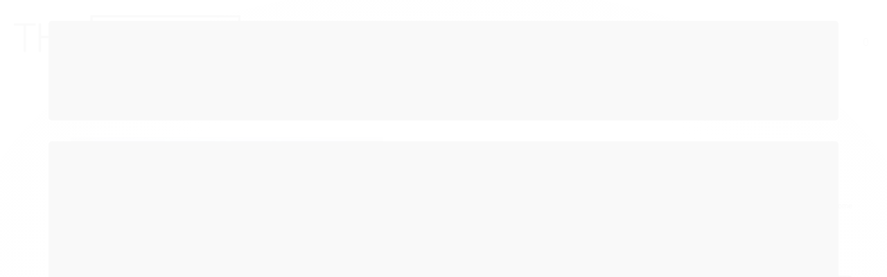

--- FILE ---
content_type: text/html; charset=utf-8
request_url: https://www.thehome.com.br/cesto-multiuso-rosa-40-cm-yv-75-c
body_size: 21225
content:

<!DOCTYPE html>
<html lang="pt-br">
  <head>
    <meta charset="utf-8">
    <meta content='width=device-width, initial-scale=1.0, maximum-scale=2.0' name='viewport' />
    <title>Cesto Multiuso Rosa 40 cm YV-75 C - The Home Decorações</title>
    <meta http-equiv="X-UA-Compatible" content="IE=edge">
    <meta name="generator" content="Loja Integrada" />

    <link rel="dns-prefetch" href="https://cdn.awsli.com.br/">
    <link rel="preconnect" href="https://cdn.awsli.com.br/">
    <link rel="preconnect" href="https://fonts.googleapis.com">
    <link rel="preconnect" href="https://fonts.gstatic.com" crossorigin>

    
  
      <meta property="og:url" content="https://www.thehome.com.br/cesto-multiuso-rosa-40-cm-yv-75-c" />
      <meta property="og:type" content="website" />
      <meta property="og:site_name" content="The Home Decorações" />
      <meta property="og:locale" content="pt_BR" />
    
  <!-- Metadata para o facebook -->
  <meta property="og:type" content="website" />
  <meta property="og:title" content="Cesto Multiuso Rosa 40 cm YV-75 C" />
  <meta property="og:image" content="https://cdn.awsli.com.br/800x800/820/820216/produto/235321181/yv-75-c-86nisnq3qj.jpg" />
  <meta name="twitter:card" content="product" />
  
  <meta name="twitter:domain" content="www.thehome.com.br" />
  <meta name="twitter:url" content="https://www.thehome.com.br/cesto-multiuso-rosa-40-cm-yv-75-c?utm_source=twitter&utm_medium=twitter&utm_campaign=twitter" />
  <meta name="twitter:title" content="Cesto Multiuso Rosa 40 cm YV-75 C" />
  <meta name="twitter:description" content="Medidas do Produto Altura: 25 cm Largura: 40 cm Profundidade: 20 cm Material: Metal" />
  <meta name="twitter:image" content="https://cdn.awsli.com.br/300x300/820/820216/produto/235321181/yv-75-c-86nisnq3qj.jpg" />
  <meta name="twitter:label1" content="Código" />
  <meta name="twitter:data1" content="YV-75C" />
  <meta name="twitter:label2" content="Disponibilidade" />
  <meta name="twitter:data2" content="Disponível" />


    
  
    <script>
      setTimeout(function() {
        if (typeof removePageLoading === 'function') {
          removePageLoading();
        };
      }, 7000);
    </script>
  



    

  

    <link rel="canonical" href="https://www.thehome.com.br/cesto-multiuso-rosa-40-cm-yv-75-c" />
  



  <meta name="description" content="Medidas do Produto Altura: 25 cm Largura: 40 cm Profundidade: 20 cm Material: Metal" />
  <meta property="og:description" content="Medidas do Produto Altura: 25 cm Largura: 40 cm Profundidade: 20 cm Material: Metal" />







  <meta name="robots" content="index, follow" />



    
      
        <link rel="icon" type="image/x-icon" href="https://cdn.awsli.com.br/820/820216/favicon/the-home-m0d0bwyjut.ico" />
      
      <link rel="icon" href="https://cdn.awsli.com.br/820/820216/favicon/the-home-m0d0bwyjut.ico" sizes="192x192">
    
    
      <meta name="theme-color" content="#000000">
    

    
      <link rel="stylesheet" href="https://cdn.awsli.com.br/production/static/loja/estrutura/v1/css/all.min.css?v=d59e1fc" type="text/css">
    
    <!--[if lte IE 8]><link rel="stylesheet" href="https://cdn.awsli.com.br/production/static/loja/estrutura/v1/css/ie-fix.min.css" type="text/css"><![endif]-->
    <!--[if lte IE 9]><style type="text/css">.lateral-fulbanner { position: relative; }</style><![endif]-->

    

    
    
      <link href="https://fonts.googleapis.com/css2?family=Open%20Sans:wght@300;400;600;700&display=swap" rel="stylesheet">
    

    
      <link rel="stylesheet" href="https://cdn.awsli.com.br/production/static/loja/estrutura/v1/css/bootstrap-responsive.css?v=d59e1fc" type="text/css">
      <link rel="stylesheet" href="https://cdn.awsli.com.br/production/static/loja/estrutura/v1/css/style-responsive.css?v=d59e1fc">
    

    <link rel="stylesheet" href="/tema.css?v=20240925-080803">

    <script type="text/javascript">
      var LOJA_ID = 820216;
      var MEDIA_URL = "https://cdn.awsli.com.br/";
      var API_URL_PUBLIC = 'https://api.awsli.com.br/';
      
        var CARRINHO_PRODS = [];
      
      var ENVIO_ESCOLHIDO = 0;
      var ENVIO_ESCOLHIDO_CODE = 0;
      var CONTRATO_INTERNACIONAL = false;
      var CONTRATO_BRAZIL = !CONTRATO_INTERNACIONAL;
      var IS_STORE_ASYNC = true;
      var IS_CLIENTE_ANONIMO = false;
    </script>

    

    <!-- Editor Visual -->
    

    <script>
      

      const isPreview = JSON.parse(sessionStorage.getItem('preview', true));
      if (isPreview) {
        const url = location.href
        location.search === '' && url + (location.search = '?preview=None')
      }
    </script>

    
      <script src="https://cdn.awsli.com.br/production/static/loja/estrutura/v1/js/all.min.js?v=d59e1fc"></script>
    
    <!-- HTML5 shim and Respond.js IE8 support of HTML5 elements and media queries -->
    <!--[if lt IE 9]>
      <script src="https://oss.maxcdn.com/html5shiv/3.7.2/html5shiv.min.js"></script>
      <script src="https://oss.maxcdn.com/respond/1.4.2/respond.min.js"></script>
    <![endif]-->

    <link rel="stylesheet" href="https://cdn.awsli.com.br/production/static/loja/estrutura/v1/css/slick.min.css" type="text/css">
    <script src="https://cdn.awsli.com.br/production/static/loja/estrutura/v1/js/slick.min.js?v=d59e1fc"></script>
    <link rel="stylesheet" href="https://cdn.awsli.com.br/production/static/css/jquery.fancybox.min.css" type="text/css" />
    <script src="https://cdn.awsli.com.br/production/static/js/jquery/jquery.fancybox.pack.min.js"></script>

    
    

  
  <link rel="stylesheet" href="https://cdn.awsli.com.br/production/static/loja/estrutura/v1/css/imagezoom.min.css" type="text/css">
  <script src="https://cdn.awsli.com.br/production/static/loja/estrutura/v1/js/jquery.imagezoom.min.js"></script>

  <script type="text/javascript">
    var PRODUTO_ID = '235321181';
    var URL_PRODUTO_FRETE_CALCULAR = 'https://www.thehome.com.br/carrinho/frete';
    var variacoes = undefined;
    var grades = undefined;
    var imagem_grande = "https://cdn.awsli.com.br/2500x2500/820/820216/produto/235321181/yv-75-c-86nisnq3qj.jpg";
    var produto_grades_imagens = {};
    var produto_preco_sob_consulta = false;
    var produto_preco = 79.00;
  </script>
  <script type="text/javascript" src="https://cdn.awsli.com.br/production/static/loja/estrutura/v1/js/produto.min.js?v=d59e1fc"></script>
  <script type="text/javascript" src="https://cdn.awsli.com.br/production/static/loja/estrutura/v1/js/eventos-pixel-produto.min.js?v=d59e1fc"></script>


    
      
        <!-- Facebook Pixel Code -->
<script>
!function(f,b,e,v,n,t,s){if(f.fbq)return;n=f.fbq=function(){n.callMethod?
n.callMethod.apply(n,arguments):n.queue.push(arguments)};if(!f._fbq)f._fbq=n;
n.push=n;n.loaded=!0;n.version='2.0';n.queue=[];t=b.createElement(e);t.async=!0;
t.src=v;s=b.getElementsByTagName(e)[0];s.parentNode.insertBefore(t,s)}(window,
document,'script','https://connect.facebook.net/en_US/fbevents.js');

fbq('init', '2990258067719317');
fbq('track', "PageView");


  fbq('track', 'ViewContent', {
    
      content_type: 'product',
    
    content_ids: ['YV-75C'],
    content_name: 'Cesto Multiuso Rosa 40 cm YV\u002D75 C',
    value: 79.00,
    currency: 'BRL'
  });



</script>
<noscript><img height="1" width="1" style="display:none"
src="https://www.facebook.com/tr?id=2990258067719317&ev=PageView&noscript=1"
/></noscript>
<!-- End Facebook Pixel Code -->
      
        <script>
  (function(i,s,o,g,r,a,m){i['GoogleAnalyticsObject']=r;i[r]=i[r]||function(){
  (i[r].q=i[r].q||[]).push(arguments)},i[r].l=1*new Date();a=s.createElement(o),
  m=s.getElementsByTagName(o)[0];a.async=1;a.src=g;m.parentNode.insertBefore(a,m)
  })(window,document,'script','//www.google-analytics.com/analytics.js','ga');

  ga('create', 'UA-43749231-1', document.domain.replace(/^(www|store|loja)\./,''));
  ga('require', 'displayfeatures');
  
  
    ga('set', 'ecomm_prodid', 'YV-75C');
    ga('set', 'ecomm_pagetype', 'product');
    
      ga('set', 'ecomm_totalvalue', '79.0');
    
  
  
  
  ga('send', 'pageview');
</script>

      
    

    
<script>
  var url = '/_events/api/setEvent';

  var sendMetrics = function(event, user = {}) {
    var unique_identifier = uuidv4();

    try {
      var data = {
        request: {
          id: unique_identifier,
          environment: 'production'
        },
        store: {
          id: 820216,
          name: 'The Home Decorações',
          test_account: false,
          has_meta_app: window.has_meta_app ?? false,
          li_search: true
        },
        device: {
          is_mobile: /Mobi/.test(window.navigator.userAgent),
          user_agent: window.navigator.userAgent,
          ip: '###device_ip###'
        },
        page: {
          host: window.location.hostname,
          path: window.location.pathname,
          search: window.location.search,
          type: 'product',
          title: document.title,
          referrer: document.referrer
        },
        timestamp: '###server_timestamp###',
        user_timestamp: new Date().toISOString(),
        event,
        origin: 'store'
      };

      if (window.performance) {
        var [timing] = window.performance.getEntriesByType('navigation');

        data['time'] = {
          server_response: Math.round(timing.responseStart - timing.requestStart)
        };
      }

      var _user = {},
          user_email_cookie = $.cookie('user_email'),
          user_data_cookie = $.cookie('LI-UserData');

      if (user_email_cookie) {
        var user_email = decodeURIComponent(user_email_cookie);

        _user['email'] = user_email;
      }

      if (user_data_cookie) {
        var user_data = JSON.parse(user_data_cookie);

        _user['logged'] = user_data.logged;
        _user['id'] = user_data.id ?? undefined;
      }

      $.each(user, function(key, value) {
        _user[key] = value;
      });

      if (!$.isEmptyObject(_user)) {
        data['user'] = _user;
      }

      try {
        var session_identifier = $.cookie('li_session_identifier');

        if (!session_identifier) {
          session_identifier = uuidv4();
        };

        var expiration_date = new Date();

        expiration_date.setTime(expiration_date.getTime() + (30 * 60 * 1000)); // 30 minutos

        $.cookie('li_session_identifier', session_identifier, {
          expires: expiration_date,
          path: '/'
        });

        data['session'] = {
          id: session_identifier
        };
      } catch (err) { }

      try {
        var user_session_identifier = $.cookie('li_user_session_identifier');

        if (!user_session_identifier) {
          user_session_identifier = uuidv4();

          $.cookie('li_user_session_identifier', user_session_identifier, {
            path: '/'
          });
        };

        data['user_session'] = {
          id: user_session_identifier
        };
      } catch (err) { }

      var _cookies = {},
          fbc = $.cookie('_fbc'),
          fbp = $.cookie('_fbp');

      if (fbc) {
        _cookies['fbc'] = fbc;
      }

      if (fbp) {
        _cookies['fbp'] = fbp;
      }

      if (!$.isEmptyObject(_cookies)) {
        data['session']['cookies'] = _cookies;
      }

      try {
        var ab_test_cookie = $.cookie('li_ab_test_running');

        if (ab_test_cookie) {
          var ab_test = JSON.parse(atob(ab_test_cookie));

          if (ab_test.length) {
            data['store']['ab_test'] = ab_test;
          }
        }
      } catch (err) { }

      var _utm = {};

      $.each(sessionStorage, function(key, value) {
        if (key.startsWith('utm_')) {
          var name = key.split('_')[1];

          _utm[name] = value;
        }
      });

      if (!$.isEmptyObject(_utm)) {
        data['session']['utm'] = _utm;
      }

      var controller = new AbortController();

      setTimeout(function() {
        controller.abort();
      }, 5000);

      fetch(url, {
        keepalive: true,
        method: 'POST',
        headers: {
          'Content-Type': 'application/json'
        },
        body: JSON.stringify({ data }),
        signal: controller.signal
      });
    } catch (err) { }

    return unique_identifier;
  }
</script>

    
<script>
  (function() {
    var initABTestHandler = function() {
      try {
        if ($.cookie('li_ab_test_running')) {
          return
        };
        var running_tests = [];

        
        
        
        

        var running_tests_to_cookie = JSON.stringify(running_tests);
        running_tests_to_cookie = btoa(running_tests_to_cookie);
        $.cookie('li_ab_test_running', running_tests_to_cookie, {
          path: '/'
        });

        
        if (running_tests.length > 0) {
          setTimeout(function() {
            $.ajax({
              url: "/conta/status"
            });
          }, 500);
        };

      } catch (err) { }
    }
    setTimeout(initABTestHandler, 500);
  }());
</script>

    
<script>
  $(function() {
    // Clicar em um produto
    $('.listagem-item').click(function() {
      var row, column;

      var $list = $(this).closest('[data-produtos-linha]'),
          index = $(this).closest('li').index();

      if($list.find('.listagem-linha').length === 1) {
        var productsPerRow = $list.data('produtos-linha');

        row = Math.floor(index / productsPerRow) + 1;
        column = (index % productsPerRow) + 1;
      } else {
        row = $(this).closest('.listagem-linha').index() + 1;
        column = index + 1;
      }

      var body = {
        item_id: $(this).attr('data-id'),
        item_sku: $(this).find('.produto-sku').text(),
        item_name: $(this).find('.nome-produto').text().trim(),
        item_row: row,
        item_column: column
      };

      var eventID = sendMetrics({
        type: 'event',
        name: 'select_product',
        data: body
      });

      $(document).trigger('li_select_product', [eventID, body]);
    });

    // Clicar no "Fale Conosco"
    $('#modalContato').on('show', function() {
      var value = 'Fale Conosco';

      var eventID = sendMetrics({
        type: 'event',
        name: 'start_contact',
        data: { text: value }
      });

      $(document).trigger('li_start_contact', [eventID, value]);
    });

    // Clicar no WhatsApp
    $('.li-whatsapp a').click(function() {
      var value = 'WhatsApp';

      var eventID = sendMetrics({
        type: 'event',
        name: 'start_contact',
        data: { text: value }
      });

      $(document).trigger('li_start_contact', [eventID, value]);
    });

    
      // Visualizar o produto
      var body = {
        item_id: '235321181',
        item_sku: 'YV-75C',
        item_name: 'Cesto Multiuso Rosa 40 cm YV-75 C',
        item_category: 'Porta-objetos',
        item_type: 'product',
        
          full_price: 79.00,
          promotional_price: null,
          price: 79.00,
        
        quantity: 1
      };

      var params = new URLSearchParams(window.location.search),
          recommendation_shelf = null,
          recommendation = {};

      if (
        params.has('recomendacao_id') &&
        params.has('email_ref') &&
        params.has('produtos_recomendados')
      ) {
        recommendation['email'] = {
          id: params.get('recomendacao_id'),
          email_id: params.get('email_ref'),
          products: $.map(params.get('produtos_recomendados').split(','), function(value) {
            return parseInt(value)
          })
        };
      }

      if (recommendation_shelf) {
        recommendation['shelf'] = recommendation_shelf;
      }

      if (!$.isEmptyObject(recommendation)) {
        body['recommendation'] = recommendation;
      }

      var eventID = sendMetrics({
        type: 'pageview',
        name: 'view_product',
        data: body
      });

      $(document).trigger('li_view_product', [eventID, body]);

      // Calcular frete
      $('#formCalcularCep').submit(function() {
        $(document).ajaxSuccess(function(event, xhr, settings) {
          try {
            var url = new URL(settings.url);

            if(url.pathname !== '/carrinho/frete') return;

            var data = xhr.responseJSON;

            if(data.error) return;

            var params = url.searchParams;

            var body = {
              zipcode: params.get('cep'),
              deliveries: $.map(data, function(delivery) {
                if(delivery.msgErro) return;

                return {
                  id: delivery.id,
                  name: delivery.name,
                  price: delivery.price,
                  delivery_time: delivery.deliveryTime
                };
              })
            };

            var eventID = sendMetrics({
              type: 'event',
              name: 'calculate_shipping',
              data: body
            });

            $(document).trigger('li_calculate_shipping', [eventID, body]);

            $(document).off('ajaxSuccess');
          } catch(error) {}
        });
      });

      // Visualizar compre junto
      $(document).on('buy_together_ready', function() {
        var $buyTogether = $('.compre-junto');

        var observer = new IntersectionObserver(function(entries) {
          entries.forEach(function(entry) {
            if(entry.isIntersecting) {
              var body = {
                title: $buyTogether.find('.compre-junto__titulo').text(),
                id: $buyTogether.data('id'),
                items: $buyTogether.find('.compre-junto__produto').map(function() {
                  var $product = $(this);

                  return {
                    item_id: $product.attr('data-id'),
                    item_sku: $product.attr('data-code'),
                    item_name: $product.find('.compre-junto__nome').text(),
                    full_price: $product.find('.compre-junto__preco--regular').data('price') || null,
                    promotional_price: $product.find('.compre-junto__preco--promocional').data('price') || null
                  };
                }).get()
              };

              var eventID = sendMetrics({
                type: 'event',
                name: 'view_buy_together',
                data: body
              });

              $(document).trigger('li_view_buy_together', [eventID, body]);

              observer.disconnect();
            }
          });
        }, { threshold: 1.0 });

        observer.observe($buyTogether.get(0));

        $('.compre-junto__atributo--grade').click(function(event) {
          if(!event.originalEvent) return;

          var body = {
            grid_name: $(this).closest('.compre-junto__atributos').data('grid'),
            variation_name: $(this).data('variation')
          };

          var eventID = sendMetrics({
            type: 'event',
            name: 'select_buy_together_variation',
            data: body
          });

          $(document).trigger('li_select_buy_together_variation', [eventID, body]);
        });

        $('.compre-junto__atributo--lista').change(function(event) {
          if(!event.originalEvent) return;

          var $selectedOption = $(this).find('option:selected');

          if(!$selectedOption.is('[value]')) return;

          var body = {
            grid_name: $(this).closest('.compre-junto__atributos').data('grid'),
            variation_name: $selectedOption.text()
          };

          var eventID = sendMetrics({
            type: 'event',
            name: 'select_buy_together_variation',
            data: body
          });

          $(document).trigger('li_select_buy_together_variation', [eventID, body]);
        });
      });

      // Selecionar uma variação
      $('.atributo-item').click(function(event) {
        if(!event.originalEvent) return;

        var body = {
          grid_name: $(this).data('grade-nome'),
          variation_name: $(this).data('variacao-nome')
        };

        var eventID = sendMetrics({
          type: 'event',
          name: 'select_variation',
          data: body
        });

        $(document).trigger('li_select_variation', [eventID, body]);
      });
    
  });
</script>


    
	<!-- Tirar PessoaFisica -->
  
      <script type="text/javascript" charset="utf-8">
$(document).ready(function(){
$("#id_tipo_0").prop("checked", false);
$("#id_tipo_1").prop("checked", true);
});
</script>
  

	<!-- #NAO REMOVER SAMA THEMES -->
  
      <!--<script type="text/javascript" src="https://cdn.awsli.com.br/2611/2611245/arquivos/seu-negocio-08-09-23_1-0.js"></script>-->

<script type="text/javascript" src="https://cdn.awsli.com.br/820/820216/arquivos/cdn-tema-seu-negocio-v1-min.js"></script>

  


    

    
      <link rel="stylesheet" href="/avancado.css?v=20240925-080803" type="text/css" />
    

    

    
  <link rel="manifest" href="/manifest.json" />




  </head>
  <body class="pagina-produto produto-235321181   ">
    <div id="fb-root"></div>
    
  
    <div id="full-page-loading">
      <div class="conteiner" style="height: 100%;">
        <div class="loading-placeholder-content">
          <div class="loading-placeholder-effect loading-placeholder-header"></div>
          <div class="loading-placeholder-effect loading-placeholder-body"></div>
        </div>
      </div>
      <script>
        var is_full_page_loading = true;
        function removePageLoading() {
          if (is_full_page_loading) {
            try {
              $('#full-page-loading').remove();
            } catch(e) {}
            try {
              var div_loading = document.getElementById('full-page-loading');
              if (div_loading) {
                div_loading.remove();
              };
            } catch(e) {}
            is_full_page_loading = false;
          };
        };
        $(function() {
          setTimeout(function() {
            removePageLoading();
          }, 1);
        });
      </script>
      <style>
        #full-page-loading { position: fixed; z-index: 9999999; margin: auto; top: 0; left: 0; bottom: 0; right: 0; }
        #full-page-loading:before { content: ''; display: block; position: fixed; top: 0; left: 0; width: 100%; height: 100%; background: rgba(255, 255, 255, .98); background: radial-gradient(rgba(255, 255, 255, .99), rgba(255, 255, 255, .98)); }
        .loading-placeholder-content { height: 100%; display: flex; flex-direction: column; position: relative; z-index: 1; }
        .loading-placeholder-effect { background-color: #F9F9F9; border-radius: 5px; width: 100%; animation: pulse-loading 1.5s cubic-bezier(0.4, 0, 0.6, 1) infinite; }
        .loading-placeholder-content .loading-placeholder-body { flex-grow: 1; margin-bottom: 30px; }
        .loading-placeholder-content .loading-placeholder-header { height: 20%; min-height: 100px; max-height: 200px; margin: 30px 0; }
        @keyframes pulse-loading{50%{opacity:.3}}
      </style>
    </div>
  



    
      
        




<div class="barra-inicial fundo-secundario">
  <div class="conteiner">
    <div class="row-fluid">
      <div class="lista-redes span3 hidden-phone">
        
          <ul>
            
              <li>
                <a href="https://facebook.com/thehomedecoracoes" target="_blank" aria-label="Siga nos no Facebook"><i class="icon-facebook"></i></a>
              </li>
            
            
            
            
              <li>
                <a href="https://youtube.com.br/channel/UCDhrWhZ6uPEpN0vDYUh-DTw" target="_blank" aria-label="Siga nos no Youtube"><i class="icon-youtube"></i></a>
              </li>
            
            
              <li>
                <a href="https://instagram.com/thehomedecoracoes" target="_blank" aria-label="Siga nos no Instagram"><i class="icon-instagram"></i></a>
              </li>
            
            
            
          </ul>
        
      </div>
      <div class="canais-contato span9">
        <ul>
          <li class="hidden-phone">
            <a href="#modalContato" data-toggle="modal" data-target="#modalContato">
              <i class="icon-comment"></i>
              Fale Conosco
            </a>
          </li>
          
            <li>
              <span>
                <i class="icon-phone"></i>Telefone: (41) 3562-2698
              </span>
            </li>
          
          
            <li class="tel-whatsapp">
              <span>
                <i class="fa fa-whatsapp"></i>Whatsapp: (41) 99206-4010
              </span>
            </li>
          
          
        </ul>
      </div>
    </div>
  </div>
</div>

      
    

    <div class="conteiner-principal">
      
        
          
<div id="cabecalho">

  <div class="atalhos-mobile visible-phone fundo-secundario borda-principal">
    <ul>

      <li><a href="https://www.thehome.com.br/" class="icon-home"> </a></li>
      
      <li class="fundo-principal"><a href="https://www.thehome.com.br/carrinho/index" class="icon-shopping-cart"> </a></li>
      
      
        <li class="menu-user-logged" style="display: none;"><a href="https://www.thehome.com.br/conta/logout" class="icon-signout menu-user-logout"> </a></li>
      
      
      <li><a href="https://www.thehome.com.br/conta/index" class="icon-user"> </a></li>
      
      <li class="vazia"><span>&nbsp;</span></li>

    </ul>
  </div>

  <div class="conteiner">
    <div class="row-fluid">
      <div class="span3">
        <h2 class="logo cor-secundaria">
          <a href="https://www.thehome.com.br/" title="The Home Decorações">
            
            <img src="https://cdn.awsli.com.br/400x300/820/820216/logo/e4c3e746b3.png" alt="The Home Decorações" />
            
          </a>
        </h2>


      </div>

      <div class="conteudo-topo span9">
        <div class="superior row-fluid hidden-phone">
          <div class="span8">
            
              
                <div class="btn-group menu-user-logged" style="display: none;">
                  <a href="https://www.thehome.com.br/conta/index" class="botao secundario pequeno dropdown-toggle" data-toggle="dropdown">
                    Olá, <span class="menu-user-name"></span>
                    <span class="icon-chevron-down"></span>
                  </a>
                  <ul class="dropdown-menu">
                    <li>
                      <a href="https://www.thehome.com.br/conta/index" title="Minha conta">Minha conta</a>
                    </li>
                    
                      <li>
                        <a href="https://www.thehome.com.br/conta/pedido/listar" title="Minha conta">Meus pedidos</a>
                      </li>
                    
                    <li>
                      <a href="https://www.thehome.com.br/conta/favorito/listar" title="Meus favoritos">Meus favoritos</a>
                    </li>
                    <li>
                      <a href="https://www.thehome.com.br/conta/logout" title="Sair" class="menu-user-logout">Sair</a>
                    </li>
                  </ul>
                </div>
              
              
                <a href="https://www.thehome.com.br/conta/login" class="bem-vindo cor-secundaria menu-user-welcome">
                  Bem-vindo, <span class="cor-principal">identifique-se</span> para fazer pedidos
                </a>
              
            
          </div>
          <div class="span4">
            <ul class="acoes-conta borda-alpha">
              
                <li>
                  <i class="icon-list fundo-principal"></i>
                  <a href="https://www.thehome.com.br/conta/pedido/listar" class="cor-secundaria">Meus Pedidos</a>
                </li>
              
              
                <li>
                  <i class="icon-user fundo-principal"></i>
                  <a href="https://www.thehome.com.br/conta/index" class="cor-secundaria">Minha Conta</a>
                </li>
              
            </ul>
          </div>
        </div>

        <div class="inferior row-fluid ">
          <div class="span8 busca-mobile">
            <a href="javascript:;" class="atalho-menu visible-phone icon-th botao principal"> </a>

            <div class="busca borda-alpha">
              <form id="form-buscar" action="/buscar" method="get">
                <input id="auto-complete" type="text" name="q" placeholder="Digite o que você procura" value="" autocomplete="off" maxlength="255" />
                <button class="botao botao-busca icon-search fundo-secundario" aria-label="Buscar"></button>
              </form>
            </div>

          </div>

          
            <div class="span4 hidden-phone">
              

  <div class="carrinho vazio">
    
      <a href="https://www.thehome.com.br/carrinho/index">
        <i class="icon-shopping-cart fundo-principal"></i>
        <strong class="qtd-carrinho titulo cor-secundaria" style="display: none;">0</strong>
        <span style="display: none;">
          
            <b class="titulo cor-secundaria"><span>Meu Carrinho</span></b>
          
          <span class="cor-secundaria">Produtos adicionados</span>
        </span>
        
          <span class="titulo cor-secundaria vazio-text">Carrinho vazio</span>
        
      </a>
    
    <div class="carrinho-interno-ajax"></div>
  </div>
  
<div class="minicart-placeholder" style="display: none;">
  <div class="carrinho-interno borda-principal">
    <ul>
      <li class="minicart-item-modelo">
        
          <div class="preco-produto com-promocao destaque-preco preco-restrito">
            <div>
              <s class="preco-venda">
                R$ --PRODUTO_PRECO_DE--
              </s>
              <strong class="preco-promocional cor-principal">
                R$ --PRODUTO_PRECO_POR--
              </strong>
            </div>
          </div>
        
        <a data-href="--PRODUTO_URL--" class="imagem-produto">
          <img data-src="https://cdn.awsli.com.br/64x64/--PRODUTO_IMAGEM--" alt="--PRODUTO_NOME--" />
        </a>
        <a data-href="--PRODUTO_URL--" class="nome-produto cor-secundaria">
          --PRODUTO_NOME--
        </a>
        <div class="produto-sku hide">--PRODUTO_SKU--</div>
      </li>
    </ul>
    <div class="carrinho-rodape">
      <span class="carrinho-info">
        
          <i>--CARRINHO_QUANTIDADE-- produto no carrinho</i>
        
        
          
        
      </span>
      <a href="https://www.thehome.com.br/carrinho/index" class="botao principal">
        
          <i class="icon-shopping-cart"></i>Ir para o carrinho
        
      </a>
    </div>
  </div>
</div>



            </div>
          
        </div>

      </div>
    </div>
    


  
    
      
<div class="menu superior">
  <ul class="nivel-um">
    


    

  


    
      <li class="categoria-id-3547974  borda-principal">
        <a href="https://www.thehome.com.br/novidades" title="Novidades">
          <strong class="titulo cor-secundaria">Novidades</strong>
          
        </a>
        
      </li>
    
      <li class="categoria-id-17591553 com-filho borda-principal">
        <a href="https://www.thehome.com.br/decoracao" title="Decoração">
          <strong class="titulo cor-secundaria">Decoração</strong>
          
            <i class="icon-chevron-down fundo-secundario"></i>
          
        </a>
        
          <ul class="nivel-dois borda-alpha">
            

  <li class="categoria-id-17591554 ">
    <a href="https://www.thehome.com.br/decoracao/decoracao-de-mesaao" title="Decoração de Mesa">
      
      Decoração de Mesa
    </a>
    
  </li>

  <li class="categoria-id-17591555 ">
    <a href="https://www.thehome.com.br/decoracao/decoracao-de-parede" title="Decoração de Parede">
      
      Decoração de Parede
    </a>
    
  </li>


          </ul>
        
      </li>
    
      <li class="categoria-id-17591507 com-filho borda-principal">
        <a href="https://www.thehome.com.br/utilidades" title="Utilidades">
          <strong class="titulo cor-secundaria">Utilidades</strong>
          
            <i class="icon-chevron-down fundo-secundario"></i>
          
        </a>
        
          <ul class="nivel-dois borda-alpha">
            

  <li class="categoria-id-17591508 ">
    <a href="https://www.thehome.com.br/utilidades/abajures-e-luminarias" title="Abajures e Luminárias">
      
      Abajures e Luminárias
    </a>
    
  </li>

  <li class="categoria-id-17591512 ">
    <a href="https://www.thehome.com.br/utilidades/abridores-de-garrafas" title="Abridores de Garrafas">
      
      Abridores de Garrafas
    </a>
    
  </li>

  <li class="categoria-id-17591509 ">
    <a href="https://www.thehome.com.br/utilidades/almofadas" title="Almofadas">
      
      Almofadas
    </a>
    
  </li>

  <li class="categoria-id-17591514 ">
    <a href="https://www.thehome.com.br/utilidades/banquetas" title="Banquetas">
      
      Banquetas
    </a>
    
  </li>

  <li class="categoria-id-17591518 ">
    <a href="https://www.thehome.com.br/utilidades/baus-e-maletas" title="Baús e Maletas">
      
      Baús e Maletas
    </a>
    
  </li>

  <li class="categoria-id-17591521 ">
    <a href="https://www.thehome.com.br/utilidades/cabideiros-e-porta-chaves" title="Cabideiros e Porta-chaves">
      
      Cabideiros e Porta-chaves
    </a>
    
  </li>

  <li class="categoria-id-17591523 ">
    <a href="https://www.thehome.com.br/utilidades/casticais-e-porta-velas" title="Castiçais e Porta-velas">
      
      Castiçais e Porta-velas
    </a>
    
  </li>

  <li class="categoria-id-17591525 ">
    <a href="https://www.thehome.com.br/utilidades/cofrinhos" title="Cofrinhos">
      
      Cofrinhos
    </a>
    
  </li>

  <li class="categoria-id-17591538 ">
    <a href="https://www.thehome.com.br/utilidades/espelhos" title="Espelhos">
      
      Espelhos
    </a>
    
  </li>

  <li class="categoria-id-17591540 ">
    <a href="https://www.thehome.com.br/utilidades/moveis" title="Móveis">
      
      Móveis
    </a>
    
  </li>

  <li class="categoria-id-17591546 ">
    <a href="https://www.thehome.com.br/utilidades/porta-objetos" title="Porta-objetos">
      
      Porta-objetos
    </a>
    
  </li>

  <li class="categoria-id-17591549 ">
    <a href="https://www.thehome.com.br/utilidades/porta-retratos" title="Porta-retratos">
      
      Porta-retratos
    </a>
    
  </li>

  <li class="categoria-id-17591552 ">
    <a href="https://www.thehome.com.br/utilidades/relogios" title="Relógios">
      
      Relógios
    </a>
    
  </li>


          </ul>
        
      </li>
    
      <li class="categoria-id-17591362 com-filho borda-principal">
        <a href="https://www.thehome.com.br/jardim" title="Jardim">
          <strong class="titulo cor-secundaria">Jardim</strong>
          
            <i class="icon-chevron-down fundo-secundario"></i>
          
        </a>
        
          <ul class="nivel-dois borda-alpha">
            

  <li class="categoria-id-17591373 ">
    <a href="https://www.thehome.com.br/jardim/cestos" title="Cestos">
      
      Cestos
    </a>
    
  </li>

  <li class="categoria-id-17591378 ">
    <a href="https://www.thehome.com.br/jardim/enfeites" title="Enfeites">
      
      Enfeites
    </a>
    
  </li>

  <li class="categoria-id-17591384 ">
    <a href="https://www.thehome.com.br/jardim/flores-artificiais" title="Flores Artificiais">
      
      Flores Artificiais
    </a>
    
  </li>

  <li class="categoria-id-17591388 ">
    <a href="https://www.thehome.com.br/jardim/ganchos-e-cabideiros" title="Ganchos e Cabideiros">
      
      Ganchos e Cabideiros
    </a>
    
  </li>

  <li class="categoria-id-17591496 ">
    <a href="https://www.thehome.com.br/jardim/lanternas" title="Lanternas">
      
      Lanternas
    </a>
    
  </li>

  <li class="categoria-id-17591498 ">
    <a href="https://www.thehome.com.br/jardim/pendentes" title="Pendentes">
      
      Pendentes
    </a>
    
  </li>

  <li class="categoria-id-17591505 ">
    <a href="https://www.thehome.com.br/jardim/vasos-e-cachepots" title="Vasos e Cachepots">
      
      Vasos e Cachepots
    </a>
    
  </li>


          </ul>
        
      </li>
    
      <li class="categoria-id-17591556 com-filho borda-principal">
        <a href="https://www.thehome.com.br/mesa-posta" title="Mesa Posta">
          <strong class="titulo cor-secundaria">Mesa Posta</strong>
          
            <i class="icon-chevron-down fundo-secundario"></i>
          
        </a>
        
          <ul class="nivel-dois borda-alpha">
            

  <li class="categoria-id-17591560 ">
    <a href="https://www.thehome.com.br/mesa-posta/bandejas" title="Bandejas">
      
      Bandejas
    </a>
    
  </li>

  <li class="categoria-id-17591562 ">
    <a href="https://www.thehome.com.br/mesa-posta/bowls-e-tigelas" title="Bowls e Tigelas">
      
      Bowls e Tigelas
    </a>
    
  </li>

  <li class="categoria-id-17591563 ">
    <a href="https://www.thehome.com.br/mesa-posta/guardanapos-e-sousplat" title="Guardanapos e Sousplat">
      
      Guardanapos e Sousplat
    </a>
    
  </li>

  <li class="categoria-id-20382176 ">
    <a href="https://www.thehome.com.br/porta-temperos" title="Porta Temperos">
      
      Porta Temperos
    </a>
    
  </li>

  <li class="categoria-id-17591565 ">
    <a href="https://www.thehome.com.br/mesa-posta/potes" title="Potes">
      
      Potes
    </a>
    
  </li>

  <li class="categoria-id-17591566 ">
    <a href="https://www.thehome.com.br/mesa-posta/xicaras-e-canecas" title="Xícaras e Canecas">
      
      Xícaras e Canecas
    </a>
    
  </li>


          </ul>
        
      </li>
    
      <li class="categoria-id-17591333 com-filho borda-principal">
        <a href="https://www.thehome.com.br/nauticos" title="Náuticos">
          <strong class="titulo cor-secundaria">Náuticos</strong>
          
            <i class="icon-chevron-down fundo-secundario"></i>
          
        </a>
        
          <ul class="nivel-dois borda-alpha">
            

  <li class="categoria-id-17591338 ">
    <a href="https://www.thehome.com.br/nauticos/enfeites-de-mesa" title="Enfeites de Mesa">
      
      Enfeites de Mesa
    </a>
    
  </li>

  <li class="categoria-id-17591352 ">
    <a href="https://www.thehome.com.br/nauticos/enfeites-de-parede" title="Enfeites de Parede">
      
      Enfeites de Parede
    </a>
    
  </li>

  <li class="categoria-id-17591343 ">
    <a href="https://www.thehome.com.br/nauticos/quadros" title="Quadros">
      
      Quadros
    </a>
    
  </li>

  <li class="categoria-id-17591346 ">
    <a href="https://www.thehome.com.br/nauticos/remos" title="Remos">
      
      Remos
    </a>
    
  </li>

  <li class="categoria-id-17591348 ">
    <a href="https://www.thehome.com.br/nauticos/timaos-e-ancoras" title="Timãos e Âncoras">
      
      Timãos e Âncoras
    </a>
    
  </li>

  <li class="categoria-id-17591351 ">
    <a href="https://www.thehome.com.br/nauticos/utilidades" title="Utilidades">
      
      Utilidades
    </a>
    
  </li>


          </ul>
        
      </li>
    
  </ul>
</div>

    
  


  </div>
  <span id="delimitadorBarra"></span>
</div>

          

  


        
      

      
  


      <div id="corpo">
        <div class="conteiner">
          

          
  


          
            <div class="secao-principal row-fluid sem-coluna">
              

              
  <div class="span12 produto" itemscope="itemscope" itemtype="http://schema.org/Product">
    <div class="row-fluid">
      <div class="span6">
        
        <div class="conteiner-imagem">
          <div>
            
              <a href="https://cdn.awsli.com.br/2500x2500/820/820216/produto/235321181/yv-75-c-86nisnq3qj.jpg" title="Ver imagem grande do produto" id="abreZoom" style="display: none;"><i class="icon-zoom-in"></i></a>
            
            <img loading="lazy" src="https://cdn.awsli.com.br/600x450/820/820216/produto/235321181/yv-75-c-86nisnq3qj.jpg" alt="Cesto Multiuso Rosa 40 cm YV-75 C" id="imagemProduto" itemprop="image" />
          </div>
        </div>
        <div class="produto-thumbs thumbs-horizontal ">
          <div id="carouselImagem" class="flexslider ">
            <ul class="miniaturas slides">
              
                <li>
                  <a href="javascript:;" title="Cesto Multiuso Rosa 40 cm YV-75 C - Imagem 1" data-imagem-grande="https://cdn.awsli.com.br/2500x2500/820/820216/produto/235321181/yv-75-c-86nisnq3qj.jpg" data-imagem-id="148379270">
                    <span>
                      <img loading="lazy" src="https://cdn.awsli.com.br/64x50/820/820216/produto/235321181/yv-75-c-86nisnq3qj.jpg" alt="Cesto Multiuso Rosa 40 cm YV-75 C - Imagem 1" data-largeimg="https://cdn.awsli.com.br/2500x2500/820/820216/produto/235321181/yv-75-c-86nisnq3qj.jpg" data-mediumimg="https://cdn.awsli.com.br/600x450/820/820216/produto/235321181/yv-75-c-86nisnq3qj.jpg" />
                    </span>
                  </a>
                </li>
              
                <li>
                  <a href="javascript:;" title="Cesto Multiuso Rosa 40 cm YV-75 C - Imagem 2" data-imagem-grande="https://cdn.awsli.com.br/2500x2500/820/820216/produto/235321181/yv-75-c--2--h3f009jm51.jpg" data-imagem-id="148379269">
                    <span>
                      <img loading="lazy" src="https://cdn.awsli.com.br/64x50/820/820216/produto/235321181/yv-75-c--2--h3f009jm51.jpg" alt="Cesto Multiuso Rosa 40 cm YV-75 C - Imagem 2" data-largeimg="https://cdn.awsli.com.br/2500x2500/820/820216/produto/235321181/yv-75-c--2--h3f009jm51.jpg" data-mediumimg="https://cdn.awsli.com.br/600x450/820/820216/produto/235321181/yv-75-c--2--h3f009jm51.jpg" />
                    </span>
                  </a>
                </li>
              
            </ul>
          </div>
        </div>
        
          
        

        <!--googleoff: all-->

        <div class="produto-compartilhar">
          <div class="lista-redes">
            <div class="addthis_toolbox addthis_default_style addthis_32x32_style">
              <ul>
                <li class="visible-phone">
                  <a href="https://api.whatsapp.com/send?text=Cesto%20Multiuso%20Rosa%2040%20cm%20YV-75%20C%20http%3A%2F%2Fwww.thehome.com.br/cesto-multiuso-rosa-40-cm-yv-75-c" target="_blank"><i class="fa fa-whatsapp"></i></a>
                </li>
                
                <li class="hidden-phone">
                  
                    <a href="https://www.thehome.com.br/conta/favorito/235321181/adicionar" class="lista-favoritos fundo-principal adicionar-favorito hidden-phone" rel="nofollow">
                      <i class="icon-plus"></i>
                      Lista de Desejos
                    </a>
                  
                </li>
                
                <li class="fb-compartilhar">
                  <div class="fb-share-button" data-href="https://www.thehome.com.br/cesto-multiuso-rosa-40-cm-yv-75-c" data-layout="button"></div>
                </li>
              </ul>
            </div>
          </div>
        </div>

        <!--googleon: all-->

      </div>
      <div class="span6">
        <div class="principal">
          <div class="info-principal-produto">
            
<div class="breadcrumbs borda-alpha ">
  <ul>
    
      <li>
        <a href="https://www.thehome.com.br/"><i class="fa fa-folder"></i>Início</a>
      </li>
    

    
    
    
      
        


  
    <li>
      <a href="https://www.thehome.com.br/utilidades">Utilidades</a>
    </li>
  



  <li>
    <a href="https://www.thehome.com.br/utilidades/porta-objetos">Porta-objetos</a>
  </li>


      
      <!-- <li>
        <strong class="cor-secundaria">Cesto Multiuso Rosa 40 cm YV-75 C</strong>
      </li> -->
    

    
  </ul>
</div>

            <h1 class="nome-produto titulo cor-secundaria" itemprop="name">Cesto Multiuso Rosa 40 cm YV-75 C</h1>
            
            <div class="codigo-produto">
              <span class="cor-secundaria">
                <b>Código: </b> <span itemprop="sku">YV-75C</span>
              </span>
              
                <span class="cor-secundaria pull-right" itemprop="brand" itemscope="itemscope" itemtype="http://schema.org/Brand">
                  <b>Marca: </b>
                  <a href="https://www.thehome.com.br/marca/the-home.html" itemprop="url">The Home</a>
                  <meta itemprop="name" content="The Home" />
                </span>
              
              <div class="hide trustvox-stars">
                <a href="#comentarios" target="_self">
                  <div data-trustvox-product-code-js="235321181" data-trustvox-should-skip-filter="true" data-trustvox-display-rate-schema="false"></div>
                </a>
              </div>
              



            </div>
          </div>

          
            

          

          

          

<div class="acoes-produto disponivel preco-restrito SKU-YV-75C" data-produto-id="235321181" data-variacao-id="">
  




  <div>
    
      
<div class="preco-produto destaque-preco">
  <div>
    <strong class="preco-promocional cor-principal titulo">
      R$ ***
    </strong>
  </div>
</div>

    
  </div>





  
    
    
      <!-- old microdata schema price (feature toggle disabled) -->
      
    
  



  

  
    
      <div class="comprar">
        
          
            <a href="https://www.thehome.com.br/conta/login?next=/cesto-multiuso-rosa-40-cm-yv-75-c" class="botao botao-comprar principal grande">
              <i class="fa fa-unlock"></i>Identifique-se para ver preço
            </a>
          
        

        
          <span class="cor-secundaria disponibilidade-produto">
            
              Estoque:
              <b class="cor-principal">
                Disponível
              </b>
            
          </span>
        
      </div>
    
  
</div>


	  <span id="DelimiterFloat"></span>

          

          






          
            
<!--googleoff: all-->
<div class="cep">
  <form id="formCalcularCep">
    <input type="hidden" name="produto_id" value="235321181" />
    <label for="CEP">Calcule o frete</label>
    <div class="form-inline">
      <div class="input-append input-prepend">
        <input name="cep" class="input-small input-cep" type="tel" placeholder="CEP" />
        <button type="submit" class="btn">OK</button>
      </div>
      <a href="https://buscacepinter.correios.com.br/app/endereco/index.php" title="Busca cep nos Correios" target="_blank" class="hide">
        <i class="icon-question-sign"></i>&nbsp; Não sei meu CEP
      </a>
    </div>
  </form>
  <ul class="hide borda-alpha">
  </ul>
  <div class="aviso-disponibilidade hide cor-principal">* Este prazo de entrega está considerando a disponibilidade do produto + prazo de entrega.</div>
</div>
<!--googleon: all-->

          

        </div>
      </div>
    </div>
    <div id="buy-together-position1" class="row-fluid" style="display: none;"></div>
    
      <div class="row-fluid">
        <div class="span12">
          <div id="smarthint-product-position1"></div>
          <div id="blank-product-position1"></div>
          <div class="abas-custom">
            <div class="tab-content">
              <div class="tab-pane active" id="descricao" itemprop="description">
                <p><span style="font-size:20px;"><span style="color: rgb(128, 0, 0);"><strong>Medidas do Produto</strong></span><br />
<strong>Altura:</strong> 25 cm<br />
<strong>Largura:</strong> 40 cm<br />
<strong>Profundidade:</strong> 20 cm</span></p>
<p><span style="font-size:20px;"><strong>Material:</strong> Metal</span></p>
              </div>
            </div>
          </div>
        </div>
      </div>
    
    <div id="buy-together-position2" class="row-fluid" style="display: none;"></div>

    <div class="row-fluid hide" id="comentarios-container">
      <div class="span12">
        <div id="smarthint-product-position2"></div>
        <div id="blank-product-position2"></div>
        <div class="abas-custom">
          <div class="tab-content">
            <div class="tab-pane active" id="comentarios">
              <div id="facebook_comments">
                
              </div>
              <div id="disqus_thread"></div>
              <div id="_trustvox_widget"></div>
            </div>
          </div>
        </div>
      </div>
    </div>

    




    
      <div class="row-fluid">
        <div class="span12">
          <div id="smarthint-product-position3"></div>
          <div id="blank-product-position3"></div>
          <div class="listagem  aproveite-tambem borda-alpha">
              <h4 class="titulo cor-secundaria">Produtos relacionados</h4>
            

<ul>
  
    <li class="listagem-linha"><ul class="row-fluid">
    
      
        
          <li class="span3">
        
      
    
      <div class="listagem-item " itemprop="isRelatedTo" itemscope="itemscope" itemtype="http://schema.org/Product">
        <a href="https://www.thehome.com.br/cesto-multiuso-preto-40-cm-yv-75-a" class="produto-sobrepor" title="Cesto Multiuso Preto 40 cm YV-75 A" itemprop="url"></a>
        <div class="imagem-produto">
          <img loading="lazy" src="https://cdn.awsli.com.br/300x300/820/820216/produto/235321178/yv-75-a-b3ey20wm4u.jpg" alt="Cesto Multiuso Preto 40 cm YV-75 A" itemprop="image" content="https://cdn.awsli.com.br/300x300/820/820216/produto/235321178/yv-75-a-b3ey20wm4u.jpg"/>
        </div>
        <div class="info-produto" itemprop="offers" itemscope="itemscope" itemtype="http://schema.org/Offer">
          <a href="https://www.thehome.com.br/cesto-multiuso-preto-40-cm-yv-75-a" class="nome-produto cor-secundaria" itemprop="name">
            Cesto Multiuso Preto 40 cm YV-75 A
          </a>
          <div class="produto-sku hide">YV-75A</div>
          
          
        </div>

        


  
  
    <div class="acoes-produto hidden-phone">
      <a href="https://www.thehome.com.br/conta/login?next=/cesto-multiuso-preto-40-cm-yv-75-a" class="botao botao-comprar principal">
        <i class="fa fa-unlock"></i>Ver preço
      </a>
    </div>
    <div class="acoes-produto-responsiva visible-phone">
      <a href="https://www.thehome.com.br/conta/login?next=https://www.thehome.com.br/cesto-multiuso-preto-40-cm-yv-75-a" class="tag-comprar fundo-principal">
        <span class="titulo">Ver preço</span>
        <i class="fa fa-unlock"></i>
      </a>
    </div>
  



        <div class="bandeiras-produto">
          
          
          
          
        </div>
      </div>
    </li>
    
      
      
    
  
    
    
      
        
          <li class="span3">
        
      
    
      <div class="listagem-item " itemprop="isRelatedTo" itemscope="itemscope" itemtype="http://schema.org/Product">
        <a href="https://www.thehome.com.br/cesto-multiuso-cinza-40-cm-yv-75-d" class="produto-sobrepor" title="Cesto Multiuso Cinza 40 cm YV-75 D" itemprop="url"></a>
        <div class="imagem-produto">
          <img loading="lazy" src="https://cdn.awsli.com.br/300x300/820/820216/produto/235321182/yv-75-d-wjt8fkh14c.jpg" alt="Cesto Multiuso Cinza 40 cm YV-75 D" itemprop="image" content="https://cdn.awsli.com.br/300x300/820/820216/produto/235321182/yv-75-d-wjt8fkh14c.jpg"/>
        </div>
        <div class="info-produto" itemprop="offers" itemscope="itemscope" itemtype="http://schema.org/Offer">
          <a href="https://www.thehome.com.br/cesto-multiuso-cinza-40-cm-yv-75-d" class="nome-produto cor-secundaria" itemprop="name">
            Cesto Multiuso Cinza 40 cm YV-75 D
          </a>
          <div class="produto-sku hide">YV-75D</div>
          
          
        </div>

        


  
  
    <div class="acoes-produto hidden-phone">
      <a href="https://www.thehome.com.br/conta/login?next=/cesto-multiuso-cinza-40-cm-yv-75-d" class="botao botao-comprar principal">
        <i class="fa fa-unlock"></i>Ver preço
      </a>
    </div>
    <div class="acoes-produto-responsiva visible-phone">
      <a href="https://www.thehome.com.br/conta/login?next=https://www.thehome.com.br/cesto-multiuso-cinza-40-cm-yv-75-d" class="tag-comprar fundo-principal">
        <span class="titulo">Ver preço</span>
        <i class="fa fa-unlock"></i>
      </a>
    </div>
  



        <div class="bandeiras-produto">
          
          
          
          
        </div>
      </div>
    </li>
    
      
      
    
  
    
    
      
        
          <li class="span3">
        
      
    
      <div class="listagem-item " itemprop="isRelatedTo" itemscope="itemscope" itemtype="http://schema.org/Product">
        <a href="https://www.thehome.com.br/cesto-multiuso-branco-24-cm-yv-74-e" class="produto-sobrepor" title="Cesto Multiuso Branco 24 cm YV-74 E" itemprop="url"></a>
        <div class="imagem-produto">
          <img loading="lazy" src="https://cdn.awsli.com.br/300x300/820/820216/produto/235321177/yv-74-e-lt3il0cslt.jpg" alt="Cesto Multiuso Branco 24 cm YV-74 E" itemprop="image" content="https://cdn.awsli.com.br/300x300/820/820216/produto/235321177/yv-74-e-lt3il0cslt.jpg"/>
        </div>
        <div class="info-produto" itemprop="offers" itemscope="itemscope" itemtype="http://schema.org/Offer">
          <a href="https://www.thehome.com.br/cesto-multiuso-branco-24-cm-yv-74-e" class="nome-produto cor-secundaria" itemprop="name">
            Cesto Multiuso Branco 24 cm YV-74 E
          </a>
          <div class="produto-sku hide">YV-74E</div>
          
          
        </div>

        


  
  
    <div class="acoes-produto hidden-phone">
      <a href="https://www.thehome.com.br/conta/login?next=/cesto-multiuso-branco-24-cm-yv-74-e" class="botao botao-comprar principal">
        <i class="fa fa-unlock"></i>Ver preço
      </a>
    </div>
    <div class="acoes-produto-responsiva visible-phone">
      <a href="https://www.thehome.com.br/conta/login?next=https://www.thehome.com.br/cesto-multiuso-branco-24-cm-yv-74-e" class="tag-comprar fundo-principal">
        <span class="titulo">Ver preço</span>
        <i class="fa fa-unlock"></i>
      </a>
    </div>
  



        <div class="bandeiras-produto">
          
          
          
          
        </div>
      </div>
    </li>
    
      
      
    
  
    
    
      
        
          <li class="span3">
        
      
    
      <div class="listagem-item " itemprop="isRelatedTo" itemscope="itemscope" itemtype="http://schema.org/Product">
        <a href="https://www.thehome.com.br/cesto-multiuso-preto-24-cm-yv-74-a" class="produto-sobrepor" title="Cesto Multiuso Preto 24 cm YV-74 A" itemprop="url"></a>
        <div class="imagem-produto">
          <img loading="lazy" src="https://cdn.awsli.com.br/300x300/820/820216/produto/235321173/yv-74-a-7beaxxu7cg.jpg" alt="Cesto Multiuso Preto 24 cm YV-74 A" itemprop="image" content="https://cdn.awsli.com.br/300x300/820/820216/produto/235321173/yv-74-a-7beaxxu7cg.jpg"/>
        </div>
        <div class="info-produto" itemprop="offers" itemscope="itemscope" itemtype="http://schema.org/Offer">
          <a href="https://www.thehome.com.br/cesto-multiuso-preto-24-cm-yv-74-a" class="nome-produto cor-secundaria" itemprop="name">
            Cesto Multiuso Preto 24 cm YV-74 A
          </a>
          <div class="produto-sku hide">YV-74A</div>
          
          
        </div>

        


  
  
    <div class="acoes-produto hidden-phone">
      <a href="https://www.thehome.com.br/conta/login?next=/cesto-multiuso-preto-24-cm-yv-74-a" class="botao botao-comprar principal">
        <i class="fa fa-unlock"></i>Ver preço
      </a>
    </div>
    <div class="acoes-produto-responsiva visible-phone">
      <a href="https://www.thehome.com.br/conta/login?next=https://www.thehome.com.br/cesto-multiuso-preto-24-cm-yv-74-a" class="tag-comprar fundo-principal">
        <span class="titulo">Ver preço</span>
        <i class="fa fa-unlock"></i>
      </a>
    </div>
  



        <div class="bandeiras-produto">
          
          
          
          
        </div>
      </div>
    </li>
    
      </ul></li>
      
    
  
</ul>


          </div>
        </div>
      </div>
    
    <div id="smarthint-product-position4"></div>
    <div id="blank-product-position4"></div>

    

<div class="acoes-flutuante borda-principal hidden-phone hidden-tablet">
  <a href="javascript:;" class="close_float"><i class="icon-remove"></i></a>

  

  

<div class="acoes-produto disponivel preco-restrito SKU-YV-75C" data-produto-id="235321181" data-variacao-id="">
  




  <div>
    
      
<div class="preco-produto destaque-preco">
  <div>
    <strong class="preco-promocional cor-principal titulo">
      R$ ***
    </strong>
  </div>
</div>

    
  </div>







  

  
    
      <div class="comprar">
        
          
            <a href="https://www.thehome.com.br/conta/login?next=/cesto-multiuso-rosa-40-cm-yv-75-c" class="botao botao-comprar principal grande">
              <i class="fa fa-unlock"></i>Identifique-se para ver preço
            </a>
          
        

        
          <span class="cor-secundaria disponibilidade-produto">
            
              Estoque:
              <b class="cor-principal">
                Disponível
              </b>
            
          </span>
        
      </div>
    
  
</div>

</div>

  </div>

  

  



              
            </div>
          
          <div class="secao-secundaria">
            
  <div id="smarthint-product-position5"></div>
  <div id="blank-product-position5"></div>

          </div>
        </div>
      </div>

      
        
      

      
        
          


<div id="barraNewsletter" class="hidden-phone posicao-rodape">
  <div class="conteiner">
    <div class="row-fluid">
      
<div class="span">
  <div class="componente newsletter borda-principal">
    <div class="interno">
      <span class="titulo cor-secundaria">
        <i class="icon-envelope-alt"></i>Newsletter
      </span>
      <div class="interno-conteudo">
        <p class="texto-newsletter newsletter-cadastro">Receba nossas ofertas por e-mail</p>
        <div class="newsletter-cadastro input-conteiner">
          <input type="text" name="email" placeholder="Digite seu email" />
          <button class="botao botao-input fundo-principal icon-chevron-right newsletter-assinar" data-action="https://www.thehome.com.br/newsletter/assinar/" aria-label="Assinar"></button>
        </div>
        <div class="newsletter-confirmacao hide">
          <i class="icon-ok icon-3x"></i>
          <span>Obrigado por se inscrever! Aguarde novidades da nossa loja em breve.</span>
        </div>
      </div>
    </div>
  </div>
</div>

    </div>
  </div>
</div>


<div id="rodape">
  <div class="institucional fundo-secundario">
    <div class="conteiner">
      <div class="row-fluid">
        <div class="span9">
          <div class="row-fluid">
            
              
                
                  
                    
<div class="span4 links-rodape links-rodape-categorias">
  <span class="titulo">Categorias</span>
  <ul class=" total-itens_6">
    
      
        <li>
          <a href="https://www.thehome.com.br/novidades">
            Novidades
          </a>
        </li>
      
    
      
        <li>
          <a href="https://www.thehome.com.br/decoracao">
            Decoração
          </a>
        </li>
      
    
      
        <li>
          <a href="https://www.thehome.com.br/utilidades">
            Utilidades
          </a>
        </li>
      
    
      
        <li>
          <a href="https://www.thehome.com.br/jardim">
            Jardim
          </a>
        </li>
      
    
      
        <li>
          <a href="https://www.thehome.com.br/mesa-posta">
            Mesa Posta
          </a>
        </li>
      
    
      
        <li>
          <a href="https://www.thehome.com.br/nauticos">
            Náuticos
          </a>
        </li>
      
    
  </ul>
</div>

                  
                
                  
                    

  <div class="span4 links-rodape links-rodape-paginas">
    <span class="titulo">Conteúdo</span>
    <ul>
      <li><a href="#modalContato" data-toggle="modal" data-target="#modalContato">Fale Conosco</a></li>
      
        <li><a href="https://www.thehome.com.br/pagina/politica-de-frete.html">Política de Frete</a></li>
      
        <li><a href="https://www.thehome.com.br/pagina/politica-de-prazos.html">Política de Prazos</a></li>
      
        <li><a href="https://www.thehome.com.br/pagina/politica-de-privacidade.html">Política de Privacidade</a></li>
      
        <li><a href="https://www.thehome.com.br/pagina/trocas-e-devolucoes.html">Trocas e Devoluções</a></li>
      
    </ul>
  </div>


                  
                
                  
                    <div class="span4 sobre-loja-rodape">
  <span class="titulo">Sobre a loja</span>
  <p>
      Preços baixos e ótimas ofertas para comprar Decoração, Presentes e Utilidades Decorativas é na The Home, confira!
  </p>
</div>

                  
                
                  
                
              
            
              
            
            
            <div class="span12 visible-phone">
              <span class="titulo">Contato</span>
              <ul>
                
                <li>
                  <a href="tel:(41) 3562-2698">
                    <i class="icon-phone"></i> Telefone: (41) 3562-2698
                  </a>
                </li>
                
                
                <li class="tel-whatsapp">
                  <a href="https://api.whatsapp.com/send?phone=5541992064010" target="_blank">
                    <i class="fa fa-whatsapp"></i> Whatsapp: (41) 99206-4010
                  </a>
                </li>
                
                
                
                <li>
                  <a href="mailto:vendas@thehome.com.br">
                    <i class="fa fa-envelope"></i> E-mail: vendas@thehome.com.br
                  </a>
                </li>
                
              </ul>
            </div>
            
          </div>
        </div>
        
          <!--googleoff: all-->
            <div class="span3">
              <div class="redes-sociais borda-principal">
                <span class="titulo cor-secundaria hidden-phone">Social</span>
                
  <div class="caixa-facebook hidden-phone">
    <div class="fb-page" data-href="https://www.facebook.com/thehomedecoracoes" data-small-header="false" data-adapt-container-width="true" data-hide-cover="false" data-width="220" data-height="300" data-show-facepile="true"><div class="fb-xfbml-parse-ignore"><blockquote cite="https://www.facebook.com/thehomedecoracoes"><a href="https://www.facebook.com/thehomedecoracoes">thehomedecoracoes</a></blockquote></div></div>
  </div>


                
  <div class="lista-redes ">
    <ul>
      
        <li class="visible-phone">
          <a href="https://facebook.com/thehomedecoracoes" target="_blank" aria-label="Siga nos no Facebook"><i class="icon-facebook"></i></a>
        </li>
      
      
      
      
        <li>
          <a href="https://youtube.com.br/channel/UCDhrWhZ6uPEpN0vDYUh-DTw" target="_blank" aria-label="Siga nos no YouTube"><i class="icon-youtube"></i></a>
        </li>
      
      
        <li>
          <a href="https://instagram.com/thehomedecoracoes" target="_blank" aria-label="Siga nos no Instagram"><i class="icon-instagram"></i></a>
        </li>
      
      
      
    </ul>
  </div>


              </div>
            </div>
          <!--googleon: all-->
        
      </div>
    </div>
  </div>

  <div class="pagamento-selos">
    <div class="conteiner">
      <div class="row-fluid">
        
          
        
          
            
              
                
  <div class="span4 pagamento">
    <span class="titulo cor-secundaria">Pague com</span>
    <ul class="bandeiras-pagamento">
      
        <li><i class="icone-pagamento visa" title="visa"></i></li>
      
        <li><i class="icone-pagamento mastercard" title="mastercard"></i></li>
      
        <li><i class="icone-pagamento elo" title="elo"></i></li>
      
        <li><i class="icone-pagamento diners" title="diners"></i></li>
      
        <li><i class="icone-pagamento amex" title="amex"></i></li>
      
    </ul>
    <ul class="gateways-rodape">
      
        
          <li class="col-md-3">
            <img loading="lazy" src="https://cdn.awsli.com.br/production/static/img/formas-de-pagamento/boleto-logo.png?v=d59e1fc" alt="Pagali" class="logo-rodape-boleto-Pagali" />
          </li>
        
        
          <li class="col-md-3">
            <img loading="lazy" src="https://cdn.awsli.com.br/production/static/img/formas-de-pagamento/pix-logo.png?v=d59e1fc" alt="Pix" class="logo-rodape-pix-Pagali" />
          </li>
        
        
      
        
        
        
      
    </ul>
  </div>


              
            
              
                <div class="span4 selos ">
    <span class="titulo cor-secundaria">Selos</span>
    <ul>
      
      
        <li>
          <img loading="lazy" src="https://cdn.awsli.com.br/production/static/img/struct/stamp_encryptssl.png" alt="Site Seguro">
        </li>
      
      
      
      
      
      
    </ul>
</div>

              
            
              
            
          
        
      </div>
    </div>
  </div>
    
  <div style="background-color: #fff; border-top: 1px solid #ddd; position: relative; z-index: 10; font-size: 11px; display: block !important;">
    <div class="conteiner">
      <div class="row-fluid">
        <div class="span9 span12" style="text-align: center; min-height: 20px; width: 100%;">
          <p style="margin-bottom: 0;">
            
              Entre Mares Indústria e Comércio de Artesanato Sociedade LTDA - CNPJ: 02.481.362/0001-77
            
            
            &copy; Todos os direitos reservados. 2025
          </p>
        </div>
        
        <div style="min-height: 30px; text-align: center; -webkit-box-sizing: border-box; -moz-box-sizing: border-box; box-sizing: border-box; float: left; opacity: 1 !important; display: block !important; visibility: visible !important; height: 40px !important; width: 100% !important; margin: 0 !important; position: static !important;">
          <a href="https://www.lojaintegrada.com.br?utm_source=lojas&utm_medium=rodape&utm_campaign=thehome.com.br" title="Loja Integrada - Plataforma de loja virtual." target="_blank" style="opacity: 1 !important; display: inline-block !important; visibility: visible !important; margin: 0 !important; position: static !important; overflow: visible !important;">
            <img loading="lazy" src="https://cdn.awsli.com.br/production/static/whitelabel/lojaintegrada/img/logo-rodape-loja-pro.png?v=d59e1fc" alt="Logomarca Loja Integrada" style="opacity: 1 !important; display: inline !important; visibility: visible !important; margin: 0 !important; position: static !important; max-width: 1000px !important; max-height: 1000px !important; width: auto !important; height: auto !important;" />
          </a>
        </div>
        
        
      </div>
    </div>
  </div>

</div>

          
            
              

    
      <div id="login-content" class="hide">
        <div class="row-fluid identificacao" style="">
          <div class="span12">
            <hr class="sem-margem" />
            <div class="identificacao-inner">
              <h3 class="identificacao-title">Para continuar, informe seu e-mail</h3>
              <form action="https://www.thehome.com.br/conta/login" method="post" id="formularioLogin">
                <div class="form-horizontal">
                  <div class="control-group">
                    <div class="email-box">
                      <label for="id_email" class="control-label hide">E-mail</label>
                      <input type="text" name="email" id="id_email_login" autocomplete="email" placeholder="meu@email.com.br" value="" />
                    </div>
                    <a href="javascript:;" class="submit-email botao principal grande" data-loading-text="<i class='icon-refresh icon-animate'></i>" autocomplete="off">Continuar</a>
                  </div>
                  <div class="login-data hide">
                    <div class="control-group">
                      <button type="submit" id="id_botao_login" class="botao principal" data-loading-text="<i class='icon-refresh icon-animate'></i>" autocomplete="off">OK</button>
                      <div class="senha-box">
                        <label for="id_senha" class="control-label hide">Senha</label>
                        <input type="password" name="senha" id="id_senha_login" placeholder="Senha" autocomplete="current-password" />
                      </div>
                      <a href="https://www.thehome.com.br/conta/login?next=/checkout/#recuperar_senha" class="esqueci-senha">
                        <i class="icon-lock"></i> Esqueci minha senha
                      </a>
                      
                        <a href="javascript:;" class="fazer-cadastro">
                          <i class="icon-list"></i> Novo cadastro
                        </a>
                      
                    </div>
                    <input type="hidden" name="next" value="/checkout/">
                  </div>
                </div>
              </form>
              

  <div class="control-group">

    <div class="button-auth-google to-checkout" data-action="continue_with"></div>

  </div>


            </div>
          </div>
        </div>
      </div>
    

            
          
        
      
    </div>

    
<div id="barraTopo" class="hidden-phone">
  <div class="conteiner">
    <div class="row-fluid">
      <div class="span3 hidden-phone">
        <h4 class="titulo">
          <a href="https://www.thehome.com.br/" title="The Home Decorações" class="cor-secundaria">The Home Decorações</a>
        </h4>
      </div>
      <div class="span3 hidden-phone">
        <div class="canais-contato">
          <ul>
            <li><a href="#modalContato" data-toggle="modal" data-target="#modalContato">
              <i class="icon-comment"></i>Fale Conosco</a>
            </li>
            
              <li>
                <a href="#modalContato" data-toggle="modal" data-target="#modalContato">
                  <i class="icon-phone"></i>Tel: (41) 3562-2698
                </a>
              </li>
            
          </ul>
        </div>
      </div>
      <div class="span6">
        <div class="row-fluid">
          <div class="busca borda-alpha span6">
            <form action="/buscar" method="get">
              <input type="text" name="q" placeholder="Digite o que você procura" maxlength="255" />
              <button class="botao botao-busca botao-input icon-search fundo-secundario" aria-label="Buscar"></button>
            </form>
          </div>
          
            <div class="span6 hidden-phone">
              

  <div class="carrinho vazio">
    
      <a href="https://www.thehome.com.br/carrinho/index">
        <i class="icon-shopping-cart fundo-principal"></i>
        <strong class="qtd-carrinho titulo cor-secundaria" style="display: none;">00</strong>
        <span style="display: none;">
          
            <b class="titulo cor-secundaria"><span>Produtos no carrinho</span></b>
          
        </span>
        
          <span class="titulo cor-secundaria vazio-text">Carrinho vazio</span>
        
      </a>
    
    <div class="carrinho-interno-ajax"></div>
  </div>
  
<div class="minicart-placeholder" style="display: none;">
  <div class="carrinho-interno borda-principal">
    <ul>
      <li class="minicart-item-modelo">
        
          <div class="preco-produto com-promocao destaque-preco preco-restrito">
            <div>
              <s class="preco-venda">
                R$ --PRODUTO_PRECO_DE--
              </s>
              <strong class="preco-promocional cor-principal">
                R$ --PRODUTO_PRECO_POR--
              </strong>
            </div>
          </div>
        
        <a data-href="--PRODUTO_URL--" class="imagem-produto">
          <img data-src="https://cdn.awsli.com.br/64x64/--PRODUTO_IMAGEM--" alt="--PRODUTO_NOME--" />
        </a>
        <a data-href="--PRODUTO_URL--" class="nome-produto cor-secundaria">
          --PRODUTO_NOME--
        </a>
        <div class="produto-sku hide">--PRODUTO_SKU--</div>
      </li>
    </ul>
    <div class="carrinho-rodape">
      <span class="carrinho-info">
        
          <i>--CARRINHO_QUANTIDADE-- produto no carrinho</i>
        
        
          
        
      </span>
      <a href="https://www.thehome.com.br/carrinho/index" class="botao principal">
        
          <i class="icon-shopping-cart"></i>Ir para o carrinho
        
      </a>
    </div>
  </div>
</div>



            </div>
          
        </div>
      </div>
    </div>
  </div>
</div>


    <!--googleoff: all-->

    <div id="modalWindow" class="modal hide">
      <div class="modal-body">
        <div class="modal-body">
          Carregando conteúdo, aguarde...
        </div>
      </div>
    </div>

    <div id="modalAlerta" class="modal hide">
      <div class="modal-body"></div>
      <div class="modal-footer">
        <a href="" data-dismiss="modal" class="botao principal" rel="nofollow">Fechar</a>
      </div>
    </div>

    <div id="modalContato" class="modal hide" tabindex="-1" aria-labelledby="modalContatoLabel" aria-hidden="true">
      <div class="modal-header">
        <button type="button" class="close" data-dismiss="modal" aria-hidden="true"><i class="icon-remove"></i></button>
        <span class="titulo cor-secundaria">Fale Conosco</span>
        Preencha o formulário abaixo.
      </div>
      <form action="/contato/popup/" method="post" class="form-horizontal">
        <div class="modal-body borda-principal">
          <div class="contato-loading">
            <i class="icon-spin icon-refresh"></i>
          </div>
        </div>
      </form>
    </div>

    

    
      <div id="AdicionarFavoritoSucessoModal" class="modal hide" aria-modal="true" tabindex="-1" role="dialog">
        <div class="modal-header">
          <span>Favorito adicionado</span>
        </div>
        <div class="modal-body">
          O produto foi adicionado com sucesso à sua <strong>Lista de Desejos</strong>.
        </div>
        <div class="modal-footer">
          <a class="botao" data-dismiss="modal" aria-hidden="true">Fechar</a>
          <a class="botao principal" href="https://www.thehome.com.br/conta/favorito/listar">Visualizar Lista de Desejos</a>
        </div>
      </div>

      <div id="AdicionarFavoritoErroModal" class="modal hide" aria-modal="true" tabindex="-1" role="dialog">
        <div class="modal-header">
          <span class="titulo cor-secundaria">Erro ao adicionar favorito</span>
        </div>
        <div class="modal-body">
          <p>
            O produto não foi adicionado com sucesso ao seus favoritos, por favor tente mais tarde.
            <a href="https://www.thehome.com.br/conta/favorito/listar">Visualizar a lista de favoritos</a>.
          </p>
        </div>
        <div class="modal-footer">
          <a class="botao" data-dismiss="modal" aria-hidden="true">Fechar</a>
          <a class='botao principal' style="display: none;" id="AdicionarFavoritoLogin">Logar</a>
        </div>
      </div>
    

    
      <div id="comprar-ajax-status" style="display: none;">
        <div class="sucesso">
          <div id="carrinho-mini" class="hidden-phone"></div>
          <div class="head visible-phone">Produto adicionado com sucesso!</div>
          <div class="buttons ">
            <a href="javascript:$.fancybox.close();" class="botao continuar-comprando">Continuar comprando</a>
            <a href="https://www.thehome.com.br/checkout" class="botao principal ir-carrinho hidden-phone"><i class="icon-shopping-cart"></i>Finalizar compra</a>
            <a href="https://www.thehome.com.br/carrinho/index" class="botao principal ir-carrinho visible-phone"><i class="icon-shopping-cart"></i>Ir para o carrinho</a>
          </div>
        </div>
        <div class="erro" style="display: none;">
          <span class="msg">
            Não foi possível adicionar o produto ao carrinho<br />
            <strong>Tente novamente</strong>
          </span>
        </div>
      </div>
    

    

<div id="avise-me-cadastro" style="display: none;">
  

  <div class="avise-me">
    <form action="/espera/produto/235321181/assinar/" method="POST" class="avise-me-form">
      <span class="avise-tit">
        Ops!
      </span>
      <span class="avise-descr">
        Esse produto encontra-se indisponível.<br />
        Deixe seu e-mail que avisaremos quando chegar.
      </span>
      
      <div class="avise-input">
        <div class="controls controls-row">
          <input class="span5 avise-nome" name="avise-nome" type="text" placeholder="Digite seu nome" />
          <label class="span7">
            <i class="icon-envelope avise-icon"></i>
            <input class="span12 avise-email" name="avise-email" type="email" placeholder="Digite seu e-mail" />
          </label>
        </div>
      </div>
      
      <div class="avise-btn">
        <input type="submit" value="Avise-me quando disponível" class="botao fundo-secundario btn-block" />
      </div>
    </form>
  </div>


</div>

<div id="avise-me-sucesso" style="display: none;">
  <span class="avise-suc-tit cor-principal">
    Obrigado!
  </span>
  <span class="avise-suc-descr">
    Você receberá um e-mail de notificação, assim que esse produto estiver disponível em estoque
  </span>
</div>


    

    
    




    
    




    
    

  



    <!--googleon: all-->

    

    
      
        
          <script>
  dataLayer = [{
    'pageTitle': document.title,
    'pageUrl': window.location.href,
    'email': '',
    
    
    
      'PageType': 'ProductPage',
      'pageCategory': 'Product',
      'productBrandId': '',
      'productBrandName': 'The Home',
      'productCategoryId': '',
      'productCategoryName': 'Porta-objetos',
      'productId': 'YV-75C',
      'ProductID': 'YV-75C',
      'productName': 'Cesto Multiuso Rosa 40 cm YV-75 C',
      
        'productPriceFrom': '79.0',
        'productPriceTo': '79.0',
      
      'ProductIDList': []
    
    
    
  }];
</script>
<!-- Google Tag Manager -->
<noscript><iframe src="//www.googletagmanager.com/ns.html?id=GTM-N5ZVKZP"
height="0" width="0" style="display:none;visibility:hidden"></iframe></noscript>
<script>(function(w,d,s,l,i){w[l]=w[l]||[];w[l].push({'gtm.start':
new Date().getTime(),event:'gtm.js'});var f=d.getElementsByTagName(s)[0],
j=d.createElement(s),dl=l!='dataLayer'?'&l='+l:'';j.async=true;j.src=
'//www.googletagmanager.com/gtm.js?id='+i+dl;f.parentNode.insertBefore(j,f);
})(window,document,'script','dataLayer','GTM-N5ZVKZP');</script>
<!-- End Google Tag Manager -->
<script>
dataLayer.push({
  'ecommerce': {
    'detail': {
      'products': [{
        'name': 'Cesto Multiuso Rosa 40 cm YV-75 C',
        'id': 'YV-75C',
        'brand': 'The Home',
        'category': 'Porta-objetos',
        
          'price': '79.00'.replace(",",".")
        
      }]
    }
  }
});
</script>

        
      
    

    

    
	<!-- NÃO REMOVER - BRINDE -->
  
      <script type="application/json" id="present-json-data">[]</script>
  

	<!-- Via API -->
  
      <span id="chat_removido"></span>
  

	<!-- #Configurações Samá -->
  
    <script type="text/javascript" charset="utf-8">
      const ST_Preview={isIframe:()=>window!==window.parent,waitMessage(){window.addEventListener("message",(event=>{event.data.message&&eval(event.data.message)}),!1)},runScriptsFromStorage(){let wasAnyScriptRun=!1;for(let key in sessionStorage)if(key.includes("preview-run-script_")){const previewRunScript=sessionStorage.getItem(key);wasAnyScriptRun||(wasAnyScriptRun=!0),eval(previewRunScript)}return wasAnyScriptRun},init(){this.waitMessage()}};ST_Preview.isIframe()&&ST_Preview.init();

$(document).ready(function(){
    
if (ST_Preview.isIframe()){
    const wasAnyScriptRun = ST_Preview.runScriptsFromStorage();
    if (wasAnyScriptRun) return;
}

//Nome do tema
const THEME_NAME = "Seu negócio! - Noivas";

//Fontes da Loja
Fontes_da_Loja({
	fonteGeral: "Roboto",
	fonteMenu: "Roboto"
});

//Configuração para o feed do instagram
Feed_Instagram({
	ativar: "não",
	codigoToken: "token do instagram aqui",
	usuario: "thehomedecoracoes",
	titulo: "Siga-nos no instagram"
});

//Limitador de Categorias
Limitador_De_Categorias({
	ativar: "sim",
	icone: "https://cdn.awsli.com.br/1837/1837706/arquivos/sitemanuicon.png",
	titulo: "Todas Categorias",
	categoriasPrincipais: "6"
});

//Ícones da Sacola e Carrinho
Icone_Carrinho_Sacola({
	ativarSacola: "não"
});

//Configuração do WhatsApp Flutuante
Whatsapp_Flutuante({
	ativar: "sim",
	lado: "direito",
	alturaInferior: "85",
	numero: "4192064010",
	texto: ""
});

//Comprar pelo WhatsApp na Listagens dos Produtos e Também na Página do Produto
Comprar_Pelo_Whatsapp_Listagem_Produtos({
	ativar: "sim",
	numero: "4192064010",
	textoBotao: "Comprar pelo WhatsApp",
	mensagem: "Olá, tudo bem? Gostaria de comprar este produto:"
});

//Produtos e Também na Página do Produto
Comprar_Pelo_Whatsapp_Pagina_Produto({
	ativar: "sim",
	numero: "4192064010",
	textoBotao: "Comprar pelo WhatsApp",
	mensagem: "Olá, tudo bem? Gostaria de comprar este produto:"
});

//Configuração do Vídeo na Home
Video_Home({
	ativar: "sim",
	link: "https://www.youtube.com/watch?v=qaEeeGynDYU&t=2s"
});

//Tamanho da Logomarca (Desktop e Mobile)
Tamanho_Logomarca({
	TamanhoDesktop: "250x200",
	TamanhoMobile: "200x100"
});

//Botão de Quantidade nas Listagens de Produtos
Carrossel_Produtos({
	ativarCarrosselComputador: "sim",
	ativarCarrosselMobile: "sim",
	quantidadePorLinhaMobile: "2",
	quantidadePorLinhaTablet: "3",
	quantidadePorLinhaComputador: "4"
});

//Rastreio de Pedido
Rastreio_Pedido({
	ativar: "não",
	titulo: "Rastrear Pedido",
	tituloCampo: "Código de Rastreio",
	linkRastreio: "https://rastreae.com.br/resultado/"
});

//Configuração Mensagem Superior
Mensagem_Topo({
	ativar: "sim",
	corFundo: "black",
	corTextos: "white"
}, [
	{
		mensagem: "Faça já a sua compra no nosso site!"
	}
]);

//Cores nos precos dos produtos
Cores_Precos_Produtos({
	corPrecos: "black"
});

//Cores do Header (Cabeçalho)
Cores_Header({
	corFundoLogomarca: "white",
	corFundoMenu: "white",
	corTituloAcoes: "black",
	corIconesAcoes: "black",
	corNumeroBalaoCarrinho: "white",
	corBalaoCarrinho: "black",
	corFundoBarraBusca: "#f3f3f3",
	corBarraBusca: "black",
	corIconeBarraBusca: "black",
	corCategoriasMenu: "black",
	corLinhasDivisorias: "#f0f0f0"
});

//Atendimento e contatos no cabeçalho
Contatos_Header({
	NumeroWhatsapp: "(41) 99206-4010",
	NumeroTelefone: "(41) 3562-2698",
	Email: "vendas@thehome.com.br",
	TituloHorario: "Horário de Atendimento",
	Horario: "Seg. à sex. - 8hrs as 17:30"
});

//Atendimento e contatos no rodapé
Horario_Rodape({
	titulo: "Horario de Atendimento",
	horario: "Seg. à Sex. 8h às 17:30h"
});

//Logo Rodapé
Logo_Rodape({
	ativar: "sim",
	ativar_nova_logo: "não",
	nova_logo_imagem: ""
});

//Cores do Rodapé
Cores_Rodape({
	corFundo: "#fbfbfb",
	corTextos: "#222222",
	corLinhasDivisorias: "#eeeeee"
});

//Campo de quantidade para as listagens de produto
Compra_Por_Quantiade({
	ativar: "sim"
});

//Captura de e-mail flutuante (modal) na loja
Modal_Newsletter({
	ativar: "não",
	imagem: "https://cdn.awsli.com.br/1823/1823849/arquivos/newsletter-popup.jpg"
});

//Captura de e-mail no rodapé da loja
Rodape_Newsletter({
	ativar: "sim",
	altura_bloco: "160px",
	icone: "https://cdn.awsli.com.br/1837/1837706/arquivos/iconnewslettermail.png",
	imagem_fundo: "https://cdn.awsli.com.br/1837/1837709/arquivos/bg-newsletter-rodape-padrao.png",
	cor_titulo: "white",
	cor_fundo_botao: "#00b147",
	cor_texto_botao: "white"
});


//Compras Flutuantes
Compras_Flutuante({
	ativar: "não"
}, [
	{
		imagem: "https://cdn.awsli.com.br/500x500/1835/1835130/produto/173355648/9bc9d96ea8.jpg",
		link: "/vestido-criss-cross-drapejado-tie-back-abertura-lateral",
		name_product: "Comprou <b>Vestido Criss Cross Drapejado</b>",
		name_user: "Silvana Pereira  <b>São Paulo - SP</b>",
		hour: "2 horas atrás"
	},
	{
		imagem: "https://cdn.awsli.com.br/500x500/1835/1835130/produto/173355210/8ccf425af7.jpg",
		link: "/joyfunear-tubo-ziper-simples-glamour-vestido",
		name_product: "Comprou <b>Vestido Zíper Simples</b>",
		name_user: "André Souza <b>São Paulo - SP</b>",
		hour: "3 horas atrás"
	}
]);


//Ícones no menu principal
Icones_Menu({
	ativar: "não",
	Icone_1: "https://cdn-icons-png.flaticon.com/512/6722/6722593.png",
	Icone_2: "https://cdn-icons-png.flaticon.com/512/6391/6391294.png",
	Icone_3: "https://cdn-icons-png.flaticon.com/512/4343/4343141.png",
	Icone_4: "https://cdn-icons-png.flaticon.com/512/6983/6983984.png",
	Icone_5: "https://cdn-icons-png.flaticon.com/512/6983/6983891.png",
	Icone_6: "https://cdn-icons-png.flaticon.com/512/2666/2666211.png",
	Icone_7: "",
	Icone_8: "",
	Icone_9: ""
});


//Títulos das vitrines nativas
Titulos_Vitrines({
	Lancamentos: "Últimos Lançamentos",
	Mais_Vendidos: "Nossos Queridinhos",
	Destaques: "Escolhidos para Você"
});

//Tabela de Medidas
Tabela_Medidas({
	ativar: "não",
	titulo: "Guia de Medidas"
}, [
	{
		nome: "palavra chave",
		imagem: "https://cdn.awsli.com.br/1656/1656453/arquivos/dda519deca28de5075e27d42d1dbbe0c.jpg"
	}
]);

//Navegue por departamentos
Departamentos({
	ativar: "não",
	titulo: "Compre por Categoria"
}, [
	{
		icone: "https://cdn.awsli.com.br/500x500/1823/1823849/produto/192930818/ebee224e71.jpg",
		titulo: "Acessórios",
		link: "/acessorios"
	},
	{
		icone: "https://cdn.awsli.com.br/500x500/1823/1823849/produto/192930734/4b605252d0.jpg",
		titulo: "Meias",
		link: "/meias"
	},
	{
		icone: "https://cdn.awsli.com.br/500x500/1823/1823849/produto/192930623/6d210318ce.jpg",
		titulo: "Vestidos",
		link: "/vestidos"
	},
	{
		icone: "https://cdn.awsli.com.br/500x500/1823/1823849/produto/192930514/39c4645b83.jpg",
		titulo: "Longo",
		link: "/longo"
	},
	{
		icone: "https://cdn.awsli.com.br/1823/1823849/arquivos/categoria-03.png",
		titulo: "Véu",
		link: "/veu"
	},
	{
		icone: "https://cdn.awsli.com.br/1823/1823849/arquivos/categoria-02.png",
		titulo: "Promoções",
		link: "/promocoes"
	}
]);

//Banners Vitrines
Banners_Vitrines({
	ativar: "não",
	imagem_1: "https://cdn.awsli.com.br/1823/1823849/arquivos/banner-vitrine-1.png",
	link_1: "/promocoes",
	imagem_2: "https://cdn.awsli.com.br/1823/1823849/arquivos/banner-vitrine-2.png",
	link_2: "/promocoes",
	imagem_3: "https://cdn.awsli.com.br/1823/1823849/arquivos/banner-vitrine-3.png",
	link_3: "/promocoes",
	imagem_4: "https://cdn.awsli.com.br/1823/1823849/arquivos/banner-vitrine-4.png",
	link_4: "/promocoes"
});

//Banner Tarja Editável (com HTML e imagens)
Banner_Tarja({
	ativar: "sim"
}, [
	{
		icone: "https://cdn.awsli.com.br/1837/1837706/arquivos/security.png",
		link: "#",
		titulo: "Loja 100% segura",
		descricao: "selo de segurança"
	},
	{
		icone: "https://cdn.awsli.com.br/1837/1837706/arquivos/brasil.png",
		link: "#",
		titulo: "Enviamos",
		descricao: "para todo o Brasil"
	},
	{
		icone: "https://cdn.awsli.com.br/1837/1837706/arquivos/truck.png",
		link: "#",
		titulo: "Frete FOB",
		descricao: "(por conta do cliente)"
	},
	{
		icone: "https://cdn.awsli.com.br/1837/1837706/arquivos/discount.png",
		link: "#",
		titulo: "No pagamento á vista",
		descricao: "4% de desconto"
	}
]);

//Depoimentos na Home
Depoimentos_Home({
	ativar: "sim",
	titulo: "Depoimentos"
}, [
	{
		imagem: "https://cdn.awsli.com.br/1837/1837706/arquivos/146037.png",
		nome: "Sérgio",
		data: "15/03/2022",
		descricao: "Loja maravilhosa, gostei muito, assim que vender estes produtos vou comprar mais!"
	},
	{
		imagem: "https://cdn.awsli.com.br/1837/1837706/arquivos/146035.png",
		nome: "Marcos",
		data: "12/05/2022",
		descricao: "Estou começando a comprar com vocês, e por enquanto estamos adorando o atendimento e os produtos!"
	},
	{
		imagem: "https://cdn.awsli.com.br/1837/1837706/arquivos/146034.png",
		nome: "Silvania E. Oliveira",
		data: "03/02/2022",
		descricao: "Já compramos há anos nesta loja e está cada vez melhor!"
	},
	{
		imagem: "https://cdn.awsli.com.br/1837/1837706/arquivos/146031.png",
		nome: "Thiago",
		data: "21/11/2021",
		descricao: "Gostei muito, vou comprar mais!! hehehe amei muito dessa loja e principalmente dos produtos"
	},
	{
		imagem: "https://cdn.awsli.com.br/1837/1837706/arquivos/146036.png",
		nome: "Vanessa P.",
		data: "08/05/2022",
		descricao: "Tudo muito lindo! Vamos virar clientes, com certeza!"
	}
]);

//Menu Ofertas
Ofertas_Especiais({
	ativar: "não",
	icone: "https://cdn.awsli.com.br/1837/1837706/arquivos/sitediscounticon2.png",
	link_categoria: "/novidades",
	titulo_categoria: "Ofertas Especiais",
	cor_fundo_categoria: "black",
	cor_titulo_categoria: "white",
	titulo_cronometro: "Confira nossas ofertas",
	sub_titulo_cronometro: "Corre que já está acabandooo!!",
	termino_cronometro: "2022/01/01 00:00"
});

Altura_Produtos({
	Altura_Produtos_Desktop: "100",
	Altura_Produtos_Mobile: "100"
});

CategoriasAlta({
	antesOuDepois: "before",
	posicaoListagem: "2",
	ativarDesktop: "não",
	ativarMobile: "não",
	itemsPorLinhaDesktop: "4",
	itemsPorLinhaMobile: "2",
	ativarTituloPrincipal: "não",
	tituloPrincipal: "Categorias em Alta!",
	corTituloPrincipal: "#111111",
	corTituloItem: "#111111",
	corSubTituloItem: "#555555",
	corTextoBotao: "white",
	corFundoBotao: "#00b147"
}, [
	{
		ativar: "não",
		imagem: "https://cdn.awsli.com.br/1823/1823849/arquivos/categoria-01.png",
		link: "/lancamentos",
		textoBotao: "clique e confira",
		titulo: "Chegou agora!",
		subtitulo: "t is a long established fact that a reader will be distracted by the readable content"
	},
	{
		ativar: "não",
		imagem: "https://cdn.awsli.com.br/1823/1823849/arquivos/categoria-02.png",
		link: "/acessorios",
		textoBotao: "clique e confira",
		titulo: "Acessórios",
		subtitulo: "There are many variations of passages of Lorem Ipsum available, but the majority"
	},
	{
		ativar: "não",
		imagem: "https://cdn.awsli.com.br/1823/1823849/arquivos/categoria-03.png",
		link: "/estetica-minimalista",
		textoBotao: "clique e confira",
		titulo: "Minimalista",
		subtitulo: "he standard chunk of Lorem Ipsum used since the 1500s is reproduced below for those interested."
	},
	{
		ativar: "não",
		imagem: "https://cdn.awsli.com.br/1823/1823849/arquivos/categoria-04.png",
		link: "/beleza",
		textoBotao: "clique e confira",
		titulo: "Super Oferta",
		subtitulo: "Simply dummy text of the printing and typesetting industry. Lorem Ipsum has been the industry's"
	}
]);

});

//Não edite o código abaixo!
$(".secao-banners .flexslider li").each(function(){let e=$(this).find("img").attr("alt").toLowerCase();window.innerWidth>=768?e.includes("@mobile")&&$(this).remove():e.includes("@desktop")&&$(this).remove()});
    </script>
  

	<!-- NÃO REMOVER APPs NATIVOS -->
  
      <!-- START OF FIDELIZAR MAIS APPs - NATIVES -->
<script>(function (d, s, u, i)
{
  var v = 'fm' + (new Date().getDate()); var fs = d.createElement(s), fso = d.getElementsByTagName(s)[0]; fs.src = u + v; fs.async = true; fs.charset = 'UTF-8'; fs.type = 'text/javascript'; fs.className = 'fmais-script-widget'; fs.dataset.token = i; fs.dataset.isProd = true; fso.parentNode.insertBefore(fs, fso); fs.onload = function () { FMC.init(); }
  fs.onerror = function () { setTimeout(function () { FMC.init(); }, 3000); }
}
(document, 'script', 'https://cdn.fidelizarmais.com/plugin/js/liCommon.js?ver=133553495688783567', 'ZDM3MjBiZmQtMDYzYS00NjcxLWFkMWYtYmZkMzczYzFjODhmOmNkMjg5OTA4LTU1OTMtNGY1OS1hZmY4LTFlYjY0NjMxY2QwNA=='));
</script>
<!-- END OF FIDELIZAR MAIS APPs - NATIVES -->

  


    

    <script>
      window.fbAsyncInit = function() {
        if($('meta[property="fb:app_id"]').length) {
          FB.init({
            appId      : $('meta[property="fb:app_id"]').attr('content'),
            xfbml      : true,
            version    : 'v2.5'
          });
        } else {
          FB.init({
            xfbml      : true,
            version    : 'v2.5'
          });
        }
      };

      (function(d, s, id){
        var js, fjs = d.getElementsByTagName(s)[0];
        if (d.getElementById(id)) {return;}
        js = d.createElement(s); js.id = id;
        js.src = "//connect.facebook.net/pt_BR/sdk.js";
        fjs.parentNode.insertBefore(js, fjs);
      }(document, 'script', 'facebook-jssdk'));
    </script>

    


  
  
    <script type="text/javascript">
      if('serviceWorker' in navigator) {
        window.addEventListener('load', function() {
          navigator.serviceWorker.register('/service-worker.js');
        });
      }
    </script>
  


  </body>
</html>
